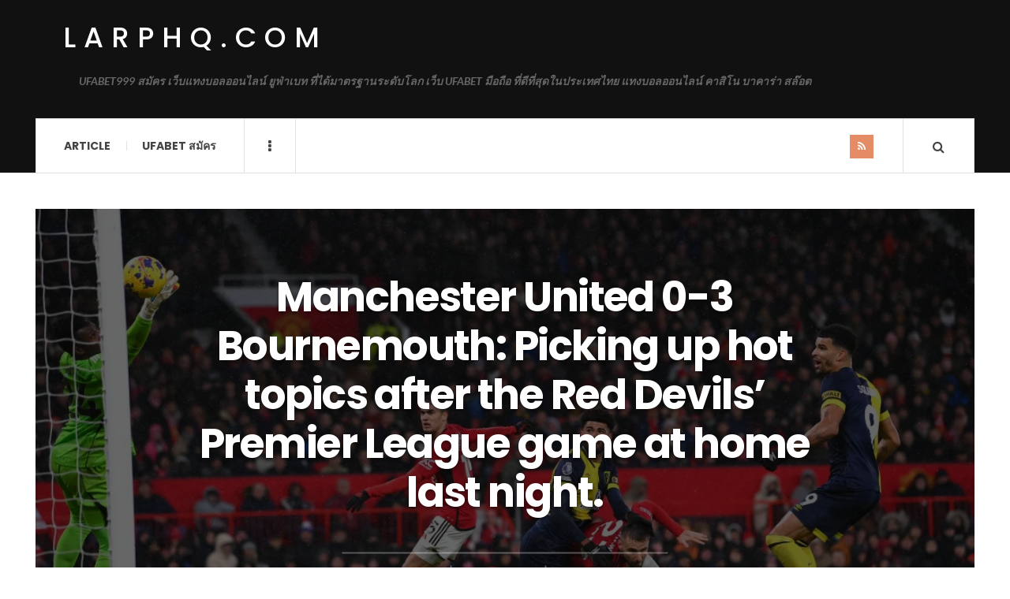

--- FILE ---
content_type: text/html; charset=UTF-8
request_url: https://larphq.com/sport-game/manchester-united-0-3-bournemouth-picking-up-hot-topics-after-the-red-devils-premier-league-game-at-home-last-night/
body_size: 13663
content:

<!DOCTYPE html>
<html lang="en-US">
<head>
	<meta charset="UTF-8" />
	<meta name="viewport" content="width=device-width, initial-scale=1" />
    <link rel="pingback" href="https://larphq.com/xmlrpc.php" />
    <meta name='robots' content='index, follow, max-image-preview:large, max-snippet:-1, max-video-preview:-1' />

	<!-- This site is optimized with the Yoast SEO plugin v23.4 - https://yoast.com/wordpress/plugins/seo/ -->
	<title>Manchester United 0-3 Bournemouth: Picking up hot topics after the Red Devils&#039; Premier League game at home last night. - larphq.com</title>
	<meta name="description" content="Manchester United returned to their original form again by being beaten by the underdog team, Bournemouth, at home 0-3" />
	<link rel="canonical" href="https://larphq.com/sport-game/manchester-united-0-3-bournemouth-picking-up-hot-topics-after-the-red-devils-premier-league-game-at-home-last-night/" />
	<meta property="og:locale" content="en_US" />
	<meta property="og:type" content="article" />
	<meta property="og:title" content="Manchester United 0-3 Bournemouth: Picking up hot topics after the Red Devils&#039; Premier League game at home last night. - larphq.com" />
	<meta property="og:description" content="Manchester United returned to their original form again by being beaten by the underdog team, Bournemouth, at home 0-3" />
	<meta property="og:url" content="https://larphq.com/sport-game/manchester-united-0-3-bournemouth-picking-up-hot-topics-after-the-red-devils-premier-league-game-at-home-last-night/" />
	<meta property="og:site_name" content="larphq.com" />
	<meta property="article:published_time" content="2023-12-22T15:31:00+00:00" />
	<meta property="article:modified_time" content="2023-12-27T15:39:37+00:00" />
	<meta property="og:image" content="https://larphq.com/wp-content/uploads/2023/12/01hh7yvhv07pq5txryqc.webp" />
	<meta property="og:image:width" content="1080" />
	<meta property="og:image:height" content="608" />
	<meta property="og:image:type" content="image/webp" />
	<meta name="author" content="admin" />
	<meta name="twitter:card" content="summary_large_image" />
	<meta name="twitter:label1" content="Written by" />
	<meta name="twitter:data1" content="admin" />
	<meta name="twitter:label2" content="Est. reading time" />
	<meta name="twitter:data2" content="4 minutes" />
	<script type="application/ld+json" class="yoast-schema-graph">{"@context":"https://schema.org","@graph":[{"@type":"WebPage","@id":"https://larphq.com/sport-game/manchester-united-0-3-bournemouth-picking-up-hot-topics-after-the-red-devils-premier-league-game-at-home-last-night/","url":"https://larphq.com/sport-game/manchester-united-0-3-bournemouth-picking-up-hot-topics-after-the-red-devils-premier-league-game-at-home-last-night/","name":"Manchester United 0-3 Bournemouth: Picking up hot topics after the Red Devils' Premier League game at home last night. - larphq.com","isPartOf":{"@id":"https://larphq.com/#website"},"primaryImageOfPage":{"@id":"https://larphq.com/sport-game/manchester-united-0-3-bournemouth-picking-up-hot-topics-after-the-red-devils-premier-league-game-at-home-last-night/#primaryimage"},"image":{"@id":"https://larphq.com/sport-game/manchester-united-0-3-bournemouth-picking-up-hot-topics-after-the-red-devils-premier-league-game-at-home-last-night/#primaryimage"},"thumbnailUrl":"https://larphq.com/wp-content/uploads/2023/12/01hh7yvhv07pq5txryqc.webp","datePublished":"2023-12-22T15:31:00+00:00","dateModified":"2023-12-27T15:39:37+00:00","author":{"@id":"https://larphq.com/#/schema/person/1569d540e78fd3488940e99522a2f656"},"description":"Manchester United returned to their original form again by being beaten by the underdog team, Bournemouth, at home 0-3","breadcrumb":{"@id":"https://larphq.com/sport-game/manchester-united-0-3-bournemouth-picking-up-hot-topics-after-the-red-devils-premier-league-game-at-home-last-night/#breadcrumb"},"inLanguage":"en-US","potentialAction":[{"@type":"ReadAction","target":["https://larphq.com/sport-game/manchester-united-0-3-bournemouth-picking-up-hot-topics-after-the-red-devils-premier-league-game-at-home-last-night/"]}]},{"@type":"ImageObject","inLanguage":"en-US","@id":"https://larphq.com/sport-game/manchester-united-0-3-bournemouth-picking-up-hot-topics-after-the-red-devils-premier-league-game-at-home-last-night/#primaryimage","url":"https://larphq.com/wp-content/uploads/2023/12/01hh7yvhv07pq5txryqc.webp","contentUrl":"https://larphq.com/wp-content/uploads/2023/12/01hh7yvhv07pq5txryqc.webp","width":1080,"height":608,"caption":"Manchester United 0-3 Bournemouth: Picking up hot topics after the Red Devils' Premier League game at home last night."},{"@type":"BreadcrumbList","@id":"https://larphq.com/sport-game/manchester-united-0-3-bournemouth-picking-up-hot-topics-after-the-red-devils-premier-league-game-at-home-last-night/#breadcrumb","itemListElement":[{"@type":"ListItem","position":1,"name":"Home","item":"https://larphq.com/"},{"@type":"ListItem","position":2,"name":"Manchester United 0-3 Bournemouth: Picking up hot topics after the Red Devils&#8217; Premier League game at home last night."}]},{"@type":"WebSite","@id":"https://larphq.com/#website","url":"https://larphq.com/","name":"larphq.com","description":"UFABET999 สมัคร เว็บแทงบอลออนไลน์ ยูฟ่าเบท ที่ได้มาตรฐานระดับโลก เว็บ UFABET มือถือ ที่ดีที่สุดในประเทศไทย แทงบอลออนไลน์ คาสิโน บาคาร่า สล๊อต","potentialAction":[{"@type":"SearchAction","target":{"@type":"EntryPoint","urlTemplate":"https://larphq.com/?s={search_term_string}"},"query-input":{"@type":"PropertyValueSpecification","valueRequired":true,"valueName":"search_term_string"}}],"inLanguage":"en-US"},{"@type":"Person","@id":"https://larphq.com/#/schema/person/1569d540e78fd3488940e99522a2f656","name":"admin","image":{"@type":"ImageObject","inLanguage":"en-US","@id":"https://larphq.com/#/schema/person/image/","url":"https://secure.gravatar.com/avatar/9280bad6d4d1a2d3f26c368a43b294431b19967f4ecd369a761ecd5ca034c973?s=96&d=mm&r=g","contentUrl":"https://secure.gravatar.com/avatar/9280bad6d4d1a2d3f26c368a43b294431b19967f4ecd369a761ecd5ca034c973?s=96&d=mm&r=g","caption":"admin"},"sameAs":["https://larphq.com"],"url":"https://larphq.com/author/admin/"}]}</script>
	<!-- / Yoast SEO plugin. -->


<link rel='dns-prefetch' href='//fonts.googleapis.com' />
<link rel="alternate" type="application/rss+xml" title="larphq.com &raquo; Feed" href="https://larphq.com/feed/" />
<link rel="alternate" type="application/rss+xml" title="larphq.com &raquo; Comments Feed" href="https://larphq.com/comments/feed/" />
<link rel="alternate" type="application/rss+xml" title="larphq.com &raquo; Manchester United 0-3 Bournemouth: Picking up hot topics after the Red Devils&#8217; Premier League game at home last night. Comments Feed" href="https://larphq.com/sport-game/manchester-united-0-3-bournemouth-picking-up-hot-topics-after-the-red-devils-premier-league-game-at-home-last-night/feed/" />
<link rel="alternate" title="oEmbed (JSON)" type="application/json+oembed" href="https://larphq.com/wp-json/oembed/1.0/embed?url=https%3A%2F%2Flarphq.com%2Fsport-game%2Fmanchester-united-0-3-bournemouth-picking-up-hot-topics-after-the-red-devils-premier-league-game-at-home-last-night%2F" />
<link rel="alternate" title="oEmbed (XML)" type="text/xml+oembed" href="https://larphq.com/wp-json/oembed/1.0/embed?url=https%3A%2F%2Flarphq.com%2Fsport-game%2Fmanchester-united-0-3-bournemouth-picking-up-hot-topics-after-the-red-devils-premier-league-game-at-home-last-night%2F&#038;format=xml" />
<style id='wp-img-auto-sizes-contain-inline-css' type='text/css'>
img:is([sizes=auto i],[sizes^="auto," i]){contain-intrinsic-size:3000px 1500px}
/*# sourceURL=wp-img-auto-sizes-contain-inline-css */
</style>
<style id='wp-emoji-styles-inline-css' type='text/css'>

	img.wp-smiley, img.emoji {
		display: inline !important;
		border: none !important;
		box-shadow: none !important;
		height: 1em !important;
		width: 1em !important;
		margin: 0 0.07em !important;
		vertical-align: -0.1em !important;
		background: none !important;
		padding: 0 !important;
	}
/*# sourceURL=wp-emoji-styles-inline-css */
</style>
<style id='wp-block-library-inline-css' type='text/css'>
:root{--wp-block-synced-color:#7a00df;--wp-block-synced-color--rgb:122,0,223;--wp-bound-block-color:var(--wp-block-synced-color);--wp-editor-canvas-background:#ddd;--wp-admin-theme-color:#007cba;--wp-admin-theme-color--rgb:0,124,186;--wp-admin-theme-color-darker-10:#006ba1;--wp-admin-theme-color-darker-10--rgb:0,107,160.5;--wp-admin-theme-color-darker-20:#005a87;--wp-admin-theme-color-darker-20--rgb:0,90,135;--wp-admin-border-width-focus:2px}@media (min-resolution:192dpi){:root{--wp-admin-border-width-focus:1.5px}}.wp-element-button{cursor:pointer}:root .has-very-light-gray-background-color{background-color:#eee}:root .has-very-dark-gray-background-color{background-color:#313131}:root .has-very-light-gray-color{color:#eee}:root .has-very-dark-gray-color{color:#313131}:root .has-vivid-green-cyan-to-vivid-cyan-blue-gradient-background{background:linear-gradient(135deg,#00d084,#0693e3)}:root .has-purple-crush-gradient-background{background:linear-gradient(135deg,#34e2e4,#4721fb 50%,#ab1dfe)}:root .has-hazy-dawn-gradient-background{background:linear-gradient(135deg,#faaca8,#dad0ec)}:root .has-subdued-olive-gradient-background{background:linear-gradient(135deg,#fafae1,#67a671)}:root .has-atomic-cream-gradient-background{background:linear-gradient(135deg,#fdd79a,#004a59)}:root .has-nightshade-gradient-background{background:linear-gradient(135deg,#330968,#31cdcf)}:root .has-midnight-gradient-background{background:linear-gradient(135deg,#020381,#2874fc)}:root{--wp--preset--font-size--normal:16px;--wp--preset--font-size--huge:42px}.has-regular-font-size{font-size:1em}.has-larger-font-size{font-size:2.625em}.has-normal-font-size{font-size:var(--wp--preset--font-size--normal)}.has-huge-font-size{font-size:var(--wp--preset--font-size--huge)}.has-text-align-center{text-align:center}.has-text-align-left{text-align:left}.has-text-align-right{text-align:right}.has-fit-text{white-space:nowrap!important}#end-resizable-editor-section{display:none}.aligncenter{clear:both}.items-justified-left{justify-content:flex-start}.items-justified-center{justify-content:center}.items-justified-right{justify-content:flex-end}.items-justified-space-between{justify-content:space-between}.screen-reader-text{border:0;clip-path:inset(50%);height:1px;margin:-1px;overflow:hidden;padding:0;position:absolute;width:1px;word-wrap:normal!important}.screen-reader-text:focus{background-color:#ddd;clip-path:none;color:#444;display:block;font-size:1em;height:auto;left:5px;line-height:normal;padding:15px 23px 14px;text-decoration:none;top:5px;width:auto;z-index:100000}html :where(.has-border-color){border-style:solid}html :where([style*=border-top-color]){border-top-style:solid}html :where([style*=border-right-color]){border-right-style:solid}html :where([style*=border-bottom-color]){border-bottom-style:solid}html :where([style*=border-left-color]){border-left-style:solid}html :where([style*=border-width]){border-style:solid}html :where([style*=border-top-width]){border-top-style:solid}html :where([style*=border-right-width]){border-right-style:solid}html :where([style*=border-bottom-width]){border-bottom-style:solid}html :where([style*=border-left-width]){border-left-style:solid}html :where(img[class*=wp-image-]){height:auto;max-width:100%}:where(figure){margin:0 0 1em}html :where(.is-position-sticky){--wp-admin--admin-bar--position-offset:var(--wp-admin--admin-bar--height,0px)}@media screen and (max-width:600px){html :where(.is-position-sticky){--wp-admin--admin-bar--position-offset:0px}}

/*# sourceURL=wp-block-library-inline-css */
</style><style id='wp-block-heading-inline-css' type='text/css'>
h1:where(.wp-block-heading).has-background,h2:where(.wp-block-heading).has-background,h3:where(.wp-block-heading).has-background,h4:where(.wp-block-heading).has-background,h5:where(.wp-block-heading).has-background,h6:where(.wp-block-heading).has-background{padding:1.25em 2.375em}h1.has-text-align-left[style*=writing-mode]:where([style*=vertical-lr]),h1.has-text-align-right[style*=writing-mode]:where([style*=vertical-rl]),h2.has-text-align-left[style*=writing-mode]:where([style*=vertical-lr]),h2.has-text-align-right[style*=writing-mode]:where([style*=vertical-rl]),h3.has-text-align-left[style*=writing-mode]:where([style*=vertical-lr]),h3.has-text-align-right[style*=writing-mode]:where([style*=vertical-rl]),h4.has-text-align-left[style*=writing-mode]:where([style*=vertical-lr]),h4.has-text-align-right[style*=writing-mode]:where([style*=vertical-rl]),h5.has-text-align-left[style*=writing-mode]:where([style*=vertical-lr]),h5.has-text-align-right[style*=writing-mode]:where([style*=vertical-rl]),h6.has-text-align-left[style*=writing-mode]:where([style*=vertical-lr]),h6.has-text-align-right[style*=writing-mode]:where([style*=vertical-rl]){rotate:180deg}
/*# sourceURL=https://larphq.com/wp-includes/blocks/heading/style.min.css */
</style>
<style id='wp-block-image-inline-css' type='text/css'>
.wp-block-image>a,.wp-block-image>figure>a{display:inline-block}.wp-block-image img{box-sizing:border-box;height:auto;max-width:100%;vertical-align:bottom}@media not (prefers-reduced-motion){.wp-block-image img.hide{visibility:hidden}.wp-block-image img.show{animation:show-content-image .4s}}.wp-block-image[style*=border-radius] img,.wp-block-image[style*=border-radius]>a{border-radius:inherit}.wp-block-image.has-custom-border img{box-sizing:border-box}.wp-block-image.aligncenter{text-align:center}.wp-block-image.alignfull>a,.wp-block-image.alignwide>a{width:100%}.wp-block-image.alignfull img,.wp-block-image.alignwide img{height:auto;width:100%}.wp-block-image .aligncenter,.wp-block-image .alignleft,.wp-block-image .alignright,.wp-block-image.aligncenter,.wp-block-image.alignleft,.wp-block-image.alignright{display:table}.wp-block-image .aligncenter>figcaption,.wp-block-image .alignleft>figcaption,.wp-block-image .alignright>figcaption,.wp-block-image.aligncenter>figcaption,.wp-block-image.alignleft>figcaption,.wp-block-image.alignright>figcaption{caption-side:bottom;display:table-caption}.wp-block-image .alignleft{float:left;margin:.5em 1em .5em 0}.wp-block-image .alignright{float:right;margin:.5em 0 .5em 1em}.wp-block-image .aligncenter{margin-left:auto;margin-right:auto}.wp-block-image :where(figcaption){margin-bottom:1em;margin-top:.5em}.wp-block-image.is-style-circle-mask img{border-radius:9999px}@supports ((-webkit-mask-image:none) or (mask-image:none)) or (-webkit-mask-image:none){.wp-block-image.is-style-circle-mask img{border-radius:0;-webkit-mask-image:url('data:image/svg+xml;utf8,<svg viewBox="0 0 100 100" xmlns="http://www.w3.org/2000/svg"><circle cx="50" cy="50" r="50"/></svg>');mask-image:url('data:image/svg+xml;utf8,<svg viewBox="0 0 100 100" xmlns="http://www.w3.org/2000/svg"><circle cx="50" cy="50" r="50"/></svg>');mask-mode:alpha;-webkit-mask-position:center;mask-position:center;-webkit-mask-repeat:no-repeat;mask-repeat:no-repeat;-webkit-mask-size:contain;mask-size:contain}}:root :where(.wp-block-image.is-style-rounded img,.wp-block-image .is-style-rounded img){border-radius:9999px}.wp-block-image figure{margin:0}.wp-lightbox-container{display:flex;flex-direction:column;position:relative}.wp-lightbox-container img{cursor:zoom-in}.wp-lightbox-container img:hover+button{opacity:1}.wp-lightbox-container button{align-items:center;backdrop-filter:blur(16px) saturate(180%);background-color:#5a5a5a40;border:none;border-radius:4px;cursor:zoom-in;display:flex;height:20px;justify-content:center;opacity:0;padding:0;position:absolute;right:16px;text-align:center;top:16px;width:20px;z-index:100}@media not (prefers-reduced-motion){.wp-lightbox-container button{transition:opacity .2s ease}}.wp-lightbox-container button:focus-visible{outline:3px auto #5a5a5a40;outline:3px auto -webkit-focus-ring-color;outline-offset:3px}.wp-lightbox-container button:hover{cursor:pointer;opacity:1}.wp-lightbox-container button:focus{opacity:1}.wp-lightbox-container button:focus,.wp-lightbox-container button:hover,.wp-lightbox-container button:not(:hover):not(:active):not(.has-background){background-color:#5a5a5a40;border:none}.wp-lightbox-overlay{box-sizing:border-box;cursor:zoom-out;height:100vh;left:0;overflow:hidden;position:fixed;top:0;visibility:hidden;width:100%;z-index:100000}.wp-lightbox-overlay .close-button{align-items:center;cursor:pointer;display:flex;justify-content:center;min-height:40px;min-width:40px;padding:0;position:absolute;right:calc(env(safe-area-inset-right) + 16px);top:calc(env(safe-area-inset-top) + 16px);z-index:5000000}.wp-lightbox-overlay .close-button:focus,.wp-lightbox-overlay .close-button:hover,.wp-lightbox-overlay .close-button:not(:hover):not(:active):not(.has-background){background:none;border:none}.wp-lightbox-overlay .lightbox-image-container{height:var(--wp--lightbox-container-height);left:50%;overflow:hidden;position:absolute;top:50%;transform:translate(-50%,-50%);transform-origin:top left;width:var(--wp--lightbox-container-width);z-index:9999999999}.wp-lightbox-overlay .wp-block-image{align-items:center;box-sizing:border-box;display:flex;height:100%;justify-content:center;margin:0;position:relative;transform-origin:0 0;width:100%;z-index:3000000}.wp-lightbox-overlay .wp-block-image img{height:var(--wp--lightbox-image-height);min-height:var(--wp--lightbox-image-height);min-width:var(--wp--lightbox-image-width);width:var(--wp--lightbox-image-width)}.wp-lightbox-overlay .wp-block-image figcaption{display:none}.wp-lightbox-overlay button{background:none;border:none}.wp-lightbox-overlay .scrim{background-color:#fff;height:100%;opacity:.9;position:absolute;width:100%;z-index:2000000}.wp-lightbox-overlay.active{visibility:visible}@media not (prefers-reduced-motion){.wp-lightbox-overlay.active{animation:turn-on-visibility .25s both}.wp-lightbox-overlay.active img{animation:turn-on-visibility .35s both}.wp-lightbox-overlay.show-closing-animation:not(.active){animation:turn-off-visibility .35s both}.wp-lightbox-overlay.show-closing-animation:not(.active) img{animation:turn-off-visibility .25s both}.wp-lightbox-overlay.zoom.active{animation:none;opacity:1;visibility:visible}.wp-lightbox-overlay.zoom.active .lightbox-image-container{animation:lightbox-zoom-in .4s}.wp-lightbox-overlay.zoom.active .lightbox-image-container img{animation:none}.wp-lightbox-overlay.zoom.active .scrim{animation:turn-on-visibility .4s forwards}.wp-lightbox-overlay.zoom.show-closing-animation:not(.active){animation:none}.wp-lightbox-overlay.zoom.show-closing-animation:not(.active) .lightbox-image-container{animation:lightbox-zoom-out .4s}.wp-lightbox-overlay.zoom.show-closing-animation:not(.active) .lightbox-image-container img{animation:none}.wp-lightbox-overlay.zoom.show-closing-animation:not(.active) .scrim{animation:turn-off-visibility .4s forwards}}@keyframes show-content-image{0%{visibility:hidden}99%{visibility:hidden}to{visibility:visible}}@keyframes turn-on-visibility{0%{opacity:0}to{opacity:1}}@keyframes turn-off-visibility{0%{opacity:1;visibility:visible}99%{opacity:0;visibility:visible}to{opacity:0;visibility:hidden}}@keyframes lightbox-zoom-in{0%{transform:translate(calc((-100vw + var(--wp--lightbox-scrollbar-width))/2 + var(--wp--lightbox-initial-left-position)),calc(-50vh + var(--wp--lightbox-initial-top-position))) scale(var(--wp--lightbox-scale))}to{transform:translate(-50%,-50%) scale(1)}}@keyframes lightbox-zoom-out{0%{transform:translate(-50%,-50%) scale(1);visibility:visible}99%{visibility:visible}to{transform:translate(calc((-100vw + var(--wp--lightbox-scrollbar-width))/2 + var(--wp--lightbox-initial-left-position)),calc(-50vh + var(--wp--lightbox-initial-top-position))) scale(var(--wp--lightbox-scale));visibility:hidden}}
/*# sourceURL=https://larphq.com/wp-includes/blocks/image/style.min.css */
</style>
<style id='wp-block-paragraph-inline-css' type='text/css'>
.is-small-text{font-size:.875em}.is-regular-text{font-size:1em}.is-large-text{font-size:2.25em}.is-larger-text{font-size:3em}.has-drop-cap:not(:focus):first-letter{float:left;font-size:8.4em;font-style:normal;font-weight:100;line-height:.68;margin:.05em .1em 0 0;text-transform:uppercase}body.rtl .has-drop-cap:not(:focus):first-letter{float:none;margin-left:.1em}p.has-drop-cap.has-background{overflow:hidden}:root :where(p.has-background){padding:1.25em 2.375em}:where(p.has-text-color:not(.has-link-color)) a{color:inherit}p.has-text-align-left[style*="writing-mode:vertical-lr"],p.has-text-align-right[style*="writing-mode:vertical-rl"]{rotate:180deg}
/*# sourceURL=https://larphq.com/wp-includes/blocks/paragraph/style.min.css */
</style>
<style id='global-styles-inline-css' type='text/css'>
:root{--wp--preset--aspect-ratio--square: 1;--wp--preset--aspect-ratio--4-3: 4/3;--wp--preset--aspect-ratio--3-4: 3/4;--wp--preset--aspect-ratio--3-2: 3/2;--wp--preset--aspect-ratio--2-3: 2/3;--wp--preset--aspect-ratio--16-9: 16/9;--wp--preset--aspect-ratio--9-16: 9/16;--wp--preset--color--black: #000000;--wp--preset--color--cyan-bluish-gray: #abb8c3;--wp--preset--color--white: #ffffff;--wp--preset--color--pale-pink: #f78da7;--wp--preset--color--vivid-red: #cf2e2e;--wp--preset--color--luminous-vivid-orange: #ff6900;--wp--preset--color--luminous-vivid-amber: #fcb900;--wp--preset--color--light-green-cyan: #7bdcb5;--wp--preset--color--vivid-green-cyan: #00d084;--wp--preset--color--pale-cyan-blue: #8ed1fc;--wp--preset--color--vivid-cyan-blue: #0693e3;--wp--preset--color--vivid-purple: #9b51e0;--wp--preset--gradient--vivid-cyan-blue-to-vivid-purple: linear-gradient(135deg,rgb(6,147,227) 0%,rgb(155,81,224) 100%);--wp--preset--gradient--light-green-cyan-to-vivid-green-cyan: linear-gradient(135deg,rgb(122,220,180) 0%,rgb(0,208,130) 100%);--wp--preset--gradient--luminous-vivid-amber-to-luminous-vivid-orange: linear-gradient(135deg,rgb(252,185,0) 0%,rgb(255,105,0) 100%);--wp--preset--gradient--luminous-vivid-orange-to-vivid-red: linear-gradient(135deg,rgb(255,105,0) 0%,rgb(207,46,46) 100%);--wp--preset--gradient--very-light-gray-to-cyan-bluish-gray: linear-gradient(135deg,rgb(238,238,238) 0%,rgb(169,184,195) 100%);--wp--preset--gradient--cool-to-warm-spectrum: linear-gradient(135deg,rgb(74,234,220) 0%,rgb(151,120,209) 20%,rgb(207,42,186) 40%,rgb(238,44,130) 60%,rgb(251,105,98) 80%,rgb(254,248,76) 100%);--wp--preset--gradient--blush-light-purple: linear-gradient(135deg,rgb(255,206,236) 0%,rgb(152,150,240) 100%);--wp--preset--gradient--blush-bordeaux: linear-gradient(135deg,rgb(254,205,165) 0%,rgb(254,45,45) 50%,rgb(107,0,62) 100%);--wp--preset--gradient--luminous-dusk: linear-gradient(135deg,rgb(255,203,112) 0%,rgb(199,81,192) 50%,rgb(65,88,208) 100%);--wp--preset--gradient--pale-ocean: linear-gradient(135deg,rgb(255,245,203) 0%,rgb(182,227,212) 50%,rgb(51,167,181) 100%);--wp--preset--gradient--electric-grass: linear-gradient(135deg,rgb(202,248,128) 0%,rgb(113,206,126) 100%);--wp--preset--gradient--midnight: linear-gradient(135deg,rgb(2,3,129) 0%,rgb(40,116,252) 100%);--wp--preset--font-size--small: 13px;--wp--preset--font-size--medium: 20px;--wp--preset--font-size--large: 36px;--wp--preset--font-size--x-large: 42px;--wp--preset--spacing--20: 0.44rem;--wp--preset--spacing--30: 0.67rem;--wp--preset--spacing--40: 1rem;--wp--preset--spacing--50: 1.5rem;--wp--preset--spacing--60: 2.25rem;--wp--preset--spacing--70: 3.38rem;--wp--preset--spacing--80: 5.06rem;--wp--preset--shadow--natural: 6px 6px 9px rgba(0, 0, 0, 0.2);--wp--preset--shadow--deep: 12px 12px 50px rgba(0, 0, 0, 0.4);--wp--preset--shadow--sharp: 6px 6px 0px rgba(0, 0, 0, 0.2);--wp--preset--shadow--outlined: 6px 6px 0px -3px rgb(255, 255, 255), 6px 6px rgb(0, 0, 0);--wp--preset--shadow--crisp: 6px 6px 0px rgb(0, 0, 0);}:where(.is-layout-flex){gap: 0.5em;}:where(.is-layout-grid){gap: 0.5em;}body .is-layout-flex{display: flex;}.is-layout-flex{flex-wrap: wrap;align-items: center;}.is-layout-flex > :is(*, div){margin: 0;}body .is-layout-grid{display: grid;}.is-layout-grid > :is(*, div){margin: 0;}:where(.wp-block-columns.is-layout-flex){gap: 2em;}:where(.wp-block-columns.is-layout-grid){gap: 2em;}:where(.wp-block-post-template.is-layout-flex){gap: 1.25em;}:where(.wp-block-post-template.is-layout-grid){gap: 1.25em;}.has-black-color{color: var(--wp--preset--color--black) !important;}.has-cyan-bluish-gray-color{color: var(--wp--preset--color--cyan-bluish-gray) !important;}.has-white-color{color: var(--wp--preset--color--white) !important;}.has-pale-pink-color{color: var(--wp--preset--color--pale-pink) !important;}.has-vivid-red-color{color: var(--wp--preset--color--vivid-red) !important;}.has-luminous-vivid-orange-color{color: var(--wp--preset--color--luminous-vivid-orange) !important;}.has-luminous-vivid-amber-color{color: var(--wp--preset--color--luminous-vivid-amber) !important;}.has-light-green-cyan-color{color: var(--wp--preset--color--light-green-cyan) !important;}.has-vivid-green-cyan-color{color: var(--wp--preset--color--vivid-green-cyan) !important;}.has-pale-cyan-blue-color{color: var(--wp--preset--color--pale-cyan-blue) !important;}.has-vivid-cyan-blue-color{color: var(--wp--preset--color--vivid-cyan-blue) !important;}.has-vivid-purple-color{color: var(--wp--preset--color--vivid-purple) !important;}.has-black-background-color{background-color: var(--wp--preset--color--black) !important;}.has-cyan-bluish-gray-background-color{background-color: var(--wp--preset--color--cyan-bluish-gray) !important;}.has-white-background-color{background-color: var(--wp--preset--color--white) !important;}.has-pale-pink-background-color{background-color: var(--wp--preset--color--pale-pink) !important;}.has-vivid-red-background-color{background-color: var(--wp--preset--color--vivid-red) !important;}.has-luminous-vivid-orange-background-color{background-color: var(--wp--preset--color--luminous-vivid-orange) !important;}.has-luminous-vivid-amber-background-color{background-color: var(--wp--preset--color--luminous-vivid-amber) !important;}.has-light-green-cyan-background-color{background-color: var(--wp--preset--color--light-green-cyan) !important;}.has-vivid-green-cyan-background-color{background-color: var(--wp--preset--color--vivid-green-cyan) !important;}.has-pale-cyan-blue-background-color{background-color: var(--wp--preset--color--pale-cyan-blue) !important;}.has-vivid-cyan-blue-background-color{background-color: var(--wp--preset--color--vivid-cyan-blue) !important;}.has-vivid-purple-background-color{background-color: var(--wp--preset--color--vivid-purple) !important;}.has-black-border-color{border-color: var(--wp--preset--color--black) !important;}.has-cyan-bluish-gray-border-color{border-color: var(--wp--preset--color--cyan-bluish-gray) !important;}.has-white-border-color{border-color: var(--wp--preset--color--white) !important;}.has-pale-pink-border-color{border-color: var(--wp--preset--color--pale-pink) !important;}.has-vivid-red-border-color{border-color: var(--wp--preset--color--vivid-red) !important;}.has-luminous-vivid-orange-border-color{border-color: var(--wp--preset--color--luminous-vivid-orange) !important;}.has-luminous-vivid-amber-border-color{border-color: var(--wp--preset--color--luminous-vivid-amber) !important;}.has-light-green-cyan-border-color{border-color: var(--wp--preset--color--light-green-cyan) !important;}.has-vivid-green-cyan-border-color{border-color: var(--wp--preset--color--vivid-green-cyan) !important;}.has-pale-cyan-blue-border-color{border-color: var(--wp--preset--color--pale-cyan-blue) !important;}.has-vivid-cyan-blue-border-color{border-color: var(--wp--preset--color--vivid-cyan-blue) !important;}.has-vivid-purple-border-color{border-color: var(--wp--preset--color--vivid-purple) !important;}.has-vivid-cyan-blue-to-vivid-purple-gradient-background{background: var(--wp--preset--gradient--vivid-cyan-blue-to-vivid-purple) !important;}.has-light-green-cyan-to-vivid-green-cyan-gradient-background{background: var(--wp--preset--gradient--light-green-cyan-to-vivid-green-cyan) !important;}.has-luminous-vivid-amber-to-luminous-vivid-orange-gradient-background{background: var(--wp--preset--gradient--luminous-vivid-amber-to-luminous-vivid-orange) !important;}.has-luminous-vivid-orange-to-vivid-red-gradient-background{background: var(--wp--preset--gradient--luminous-vivid-orange-to-vivid-red) !important;}.has-very-light-gray-to-cyan-bluish-gray-gradient-background{background: var(--wp--preset--gradient--very-light-gray-to-cyan-bluish-gray) !important;}.has-cool-to-warm-spectrum-gradient-background{background: var(--wp--preset--gradient--cool-to-warm-spectrum) !important;}.has-blush-light-purple-gradient-background{background: var(--wp--preset--gradient--blush-light-purple) !important;}.has-blush-bordeaux-gradient-background{background: var(--wp--preset--gradient--blush-bordeaux) !important;}.has-luminous-dusk-gradient-background{background: var(--wp--preset--gradient--luminous-dusk) !important;}.has-pale-ocean-gradient-background{background: var(--wp--preset--gradient--pale-ocean) !important;}.has-electric-grass-gradient-background{background: var(--wp--preset--gradient--electric-grass) !important;}.has-midnight-gradient-background{background: var(--wp--preset--gradient--midnight) !important;}.has-small-font-size{font-size: var(--wp--preset--font-size--small) !important;}.has-medium-font-size{font-size: var(--wp--preset--font-size--medium) !important;}.has-large-font-size{font-size: var(--wp--preset--font-size--large) !important;}.has-x-large-font-size{font-size: var(--wp--preset--font-size--x-large) !important;}
/*# sourceURL=global-styles-inline-css */
</style>

<style id='classic-theme-styles-inline-css' type='text/css'>
/*! This file is auto-generated */
.wp-block-button__link{color:#fff;background-color:#32373c;border-radius:9999px;box-shadow:none;text-decoration:none;padding:calc(.667em + 2px) calc(1.333em + 2px);font-size:1.125em}.wp-block-file__button{background:#32373c;color:#fff;text-decoration:none}
/*# sourceURL=/wp-includes/css/classic-themes.min.css */
</style>
<link rel='stylesheet' id='ac_style-css' href='https://larphq.com/wp-content/themes/justwrite/style.css?ver=2.0.3.6' type='text/css' media='all' />
<link rel='stylesheet' id='ac_icons-css' href='https://larphq.com/wp-content/themes/justwrite/assets/icons/css/font-awesome.min.css?ver=4.7.0' type='text/css' media='all' />
<link rel='stylesheet' id='ac_webfonts_style5-css' href='//fonts.googleapis.com/css?family=Poppins%3A400%2C500%2C700%7CLato%3A400%2C700%2C900%2C400italic%2C700italic' type='text/css' media='all' />
<link rel='stylesheet' id='ac_webfonts_selected-style5-css' href='https://larphq.com/wp-content/themes/justwrite/assets/css/font-style5.css' type='text/css' media='all' />
<script type="text/javascript" src="https://larphq.com/wp-includes/js/jquery/jquery.min.js?ver=3.7.1" id="jquery-core-js"></script>
<script type="text/javascript" src="https://larphq.com/wp-includes/js/jquery/jquery-migrate.min.js?ver=3.4.1" id="jquery-migrate-js"></script>
<script type="text/javascript" src="https://larphq.com/wp-content/themes/justwrite/assets/js/html5.js?ver=3.7.0" id="ac_js_html5-js"></script>
<link rel="https://api.w.org/" href="https://larphq.com/wp-json/" /><link rel="alternate" title="JSON" type="application/json" href="https://larphq.com/wp-json/wp/v2/posts/219" /><link rel="EditURI" type="application/rsd+xml" title="RSD" href="https://larphq.com/xmlrpc.php?rsd" />
<meta name="generator" content="WordPress 6.9" />
<link rel='shortlink' href='https://larphq.com/?p=219' />
      <!-- Customizer - Saved Styles-->
      <style type="text/css">
						
			</style><!-- END Customizer - Saved Styles -->
	<style type="text/css">.recentcomments a{display:inline !important;padding:0 !important;margin:0 !important;}</style></head>

<body class="wp-singular post-template-default single single-post postid-219 single-format-standard wp-theme-justwrite">

<header id="main-header" class="header-wrap">

<div class="wrap">

	<div class="top logo-text clearfix">
    
    	<div class="logo logo-text">
        	<a href="https://larphq.com" title="larphq.com" class="logo-contents logo-text">larphq.com</a>
                        <h2 class="description">UFABET999 สมัคร เว็บแทงบอลออนไลน์ ยูฟ่าเบท ที่ได้มาตรฐานระดับโลก เว็บ UFABET มือถือ ที่ดีที่สุดในประเทศไทย แทงบอลออนไลน์ คาสิโน บาคาร่า สล๊อต</h2>
                    </div><!-- END .logo -->
        
                
    </div><!-- END .top -->
    
    
    <nav class="menu-wrap" role="navigation">
		<ul class="menu-main mobile-menu superfish"><li id="menu-item-11" class="menu-item menu-item-type-taxonomy menu-item-object-category menu-item-11"><a href="https://larphq.com/category/article/">Article</a></li>
<li id="menu-item-12" class="menu-item menu-item-type-custom menu-item-object-custom menu-item-12"><a href="https://ufabet999.com/ufabet">UFABET สมัคร</a></li>
</ul>        
        <a href="#" class="mobile-menu-button"><i class="fa fa-navicon"></i> </a>
                        <a href="#" class="browse-more" id="browse-more"><i class="fa fa-ellipsis-v"></i> </a>
                        <a href="#" class="search-button"><i class="fa fa-search"></i> </a>
        <ul class="header-social-icons show clearfix"><li><a href="https://larphq.com/feed/" class="social-btn right rss"><i class="fa fa-rss"></i> </a></li></ul><!-- END .header-social-icons -->        
        
        
        <div class="search-wrap nobs">
        	<form role="search" id="header-search" method="get" class="search-form" action="https://larphq.com/">
            	<input type="submit" class="search-submit" value="Search" />
            	<div class="field-wrap">
					<input type="search" class="search-field" placeholder="type your keywords ..." value="" name="s" title="Search for:" />
				</div>
			</form>
        </div><!-- END .search-wrap -->
        
    </nav><!-- END .menu-wrap -->
    
        
</div><!-- END .wrap -->
</header><!-- END .header-wrap -->


<div class="wrap" id="content-wrap">

<section class="post-layout-cover container builder" style="background-image: url(https://larphq.com/wp-content/uploads/2023/12/01hh7yvhv07pq5txryqc.webp);">
	<div class="pl-overlay" style="background-color: rgba(0,0,0,0.6)">
    	
        <div class="pl-info">
        	<h2 class="title">Manchester United 0-3 Bournemouth: Picking up hot topics after the Red Devils&#8217; Premier League game at home last night.</h2>        <header class="details clearfix">
        	        	<time class="detail left index-post-date" datetime="2023-12-22">Dec 22, 2023</time>			<span class="detail left index-post-author"><em>by</em> <a href="https://larphq.com/author/admin/">admin</a></span>			<span class="detail left index-post-category"><em>in</em> <a href="https://larphq.com/category/sport-game/" title="View all posts in Sport &amp; Game" >Sport &amp; Game</a> </span>                    </header><!-- END .details -->
                </div>
        
    </div>
</section>
<section class="container main-section clearfix">
	
    
<section class="mini-sidebar">
		<header class="browse-by-wrap clearfix">
    	<h2 class="browse-by-title">Browse By</h2>
        <a href="#" class="close-browse-by"><i class="fa fa-times"></i></a>
    </header><!-- END .browse-by -->
    
        
             
	<aside class="side-box">
		<h3 class="sidebar-heading">Archives</h3>
		<nav class="sb-content clearfix">
			<ul class="normal-list">
					<li><a href='https://larphq.com/2026/01/'>January 2026</a></li>
	<li><a href='https://larphq.com/2025/12/'>December 2025</a></li>
	<li><a href='https://larphq.com/2025/11/'>November 2025</a></li>
	<li><a href='https://larphq.com/2025/07/'>July 2025</a></li>
	<li><a href='https://larphq.com/2025/05/'>May 2025</a></li>
	<li><a href='https://larphq.com/2025/03/'>March 2025</a></li>
	<li><a href='https://larphq.com/2025/01/'>January 2025</a></li>
	<li><a href='https://larphq.com/2024/09/'>September 2024</a></li>
	<li><a href='https://larphq.com/2024/06/'>June 2024</a></li>
	<li><a href='https://larphq.com/2024/03/'>March 2024</a></li>
	<li><a href='https://larphq.com/2023/12/'>December 2023</a></li>
	<li><a href='https://larphq.com/2023/10/'>October 2023</a></li>
			</ul>
		</nav><!-- END .sb-content -->
	</aside><!-- END .sidebox -->
    
    <div class="side-box larger">
    		<h3 class="sidebar-heading">Calendar</h3>
            <div class="sb-content clearfix">
            	<table id="wp-calendar" class="wp-calendar-table">
	<caption>January 2026</caption>
	<thead>
	<tr>
		<th scope="col" aria-label="Monday">M</th>
		<th scope="col" aria-label="Tuesday">T</th>
		<th scope="col" aria-label="Wednesday">W</th>
		<th scope="col" aria-label="Thursday">T</th>
		<th scope="col" aria-label="Friday">F</th>
		<th scope="col" aria-label="Saturday">S</th>
		<th scope="col" aria-label="Sunday">S</th>
	</tr>
	</thead>
	<tbody>
	<tr>
		<td colspan="3" class="pad">&nbsp;</td><td>1</td><td>2</td><td>3</td><td>4</td>
	</tr>
	<tr>
		<td>5</td><td><a href="https://larphq.com/2026/01/06/" aria-label="Posts published on January 6, 2026">6</a></td><td><a href="https://larphq.com/2026/01/07/" aria-label="Posts published on January 7, 2026">7</a></td><td><a href="https://larphq.com/2026/01/08/" aria-label="Posts published on January 8, 2026">8</a></td><td><a href="https://larphq.com/2026/01/09/" aria-label="Posts published on January 9, 2026">9</a></td><td><a href="https://larphq.com/2026/01/10/" aria-label="Posts published on January 10, 2026">10</a></td><td><a href="https://larphq.com/2026/01/11/" aria-label="Posts published on January 11, 2026">11</a></td>
	</tr>
	<tr>
		<td>12</td><td>13</td><td>14</td><td>15</td><td>16</td><td>17</td><td>18</td>
	</tr>
	<tr>
		<td>19</td><td>20</td><td>21</td><td>22</td><td>23</td><td>24</td><td>25</td>
	</tr>
	<tr>
		<td>26</td><td>27</td><td>28</td><td id="today">29</td><td>30</td><td>31</td>
		<td class="pad" colspan="1">&nbsp;</td>
	</tr>
	</tbody>
	</table><nav aria-label="Previous and next months" class="wp-calendar-nav">
		<span class="wp-calendar-nav-prev"><a href="https://larphq.com/2025/12/">&laquo; Dec</a></span>
		<span class="pad">&nbsp;</span>
		<span class="wp-calendar-nav-next">&nbsp;</span>
	</nav>		</div><!-- END .sb-content -->
	</div><!-- END .sidebox -->
    
    <div class="wrap-over-1600">
    	<!-- 
        	 If you want to add something in this sidebar please place your code bellow. 
        	 It will show up only when your screen resolution is above 1600 pixels.	
		-->
		
                
    </div><!-- END .wrap-over-1600 -->
    </section><!-- END .mini-sidebar -->

<div class="mini-sidebar-bg"></div>
    
    <div class="wrap-template-1 clearfix">
    
    <section class="content-wrap clearfix" role="main">
    	    	<section class="posts-wrap single-style-template-1 clearfix">
        
        
<article id="post-219" class="single-template-1 clearfix post-219 post type-post status-publish format-standard has-post-thumbnail hentry category-sport-game tag-football tag-game tag-manchester-united">
	<div class="post-content">
    	        
		<div class="single-content sg-cover">
			
<p>Manchester United returned to their original form again by being beaten by the underdog team, Bournemouth, at home 0-3, almost having 4 goals and 5 goals.</p>


<div class="wp-block-image">
<figure class="aligncenter size-large"><img fetchpriority="high" decoding="async" width="1024" height="576" src="https://larphq.com/wp-content/uploads/2023/12/01hh7yvhv07pq5txryqc-1024x576.webp" alt="Manchester United 0-3 Bournemouth: Picking up hot topics after the Red Devils' Premier League game at home last night." class="wp-image-220" srcset="https://larphq.com/wp-content/uploads/2023/12/01hh7yvhv07pq5txryqc-1024x576.webp 1024w, https://larphq.com/wp-content/uploads/2023/12/01hh7yvhv07pq5txryqc-300x169.webp 300w, https://larphq.com/wp-content/uploads/2023/12/01hh7yvhv07pq5txryqc-768x432.webp 768w, https://larphq.com/wp-content/uploads/2023/12/01hh7yvhv07pq5txryqc-600x338.webp 600w, https://larphq.com/wp-content/uploads/2023/12/01hh7yvhv07pq5txryqc.webp 1080w" sizes="(max-width: 1024px) 100vw, 1024px" /></figure>
</div>


<h2 class="wp-block-heading" id="_h6cnegm7m"><strong><a href="https://larphq.com/tag/manchester-united/">Manchester United</a> returns to form</strong></h2>



<p>After the Red Devils played out of form in the game against Chelsea and received a lot of praise. Today they finally returned to their original form that made fans hot again. Which, it must be said, was not too much of a mistake. Because this season&#8217;s performance has been faltering surviving game by game. Today, despite having more control over the attacking ball, But the offensive game turned out to be frightening. Unable to put pressure on the visiting team&#8217;s defense. Neto didn&#8217;t have to make any saves throughout the <a href="https://ufabet999.com">โปรโมชั่น ufabet</a> game. But the defense was hit and miss and also got hit hard by the ball in the air. Looking at their form, it can be said that they &#8220;deserved&#8221; the lack of points in all respects.</p>



<h2 class="wp-block-heading" id="_o8ef529go"><strong>Bournemouth are fitter, sharper, more determined.</strong></h2>



<p>Of course, we have to praise Bournemouth, who today did their homework well with the planning of manager Andoni Iraora dealt well with the home team&#8217;s attacking game. Both chasing and pressing high, waiting to cut the ball from the top. Chasing and grinding, alternating with retreating to control the zone until Manchester United&#8217;s offensive game could hardly enter the dangerous area. In addition, the opportunities they created were sharper and had a clearer texture. Moreover, they also made good use of the weaknesses of the defense with Luke Shaw. As the center with bombs that were the source of two goals in the second half. That was the reason for taking the 3 points home beautifully tonight.</p>



<h2 class="wp-block-heading" id="_dnmzvzhow"><strong>Why did you bring Martial down?</strong></h2>



<p>It&#8217;s a question that many Manchester United fans probably have in mind about sending this man onto the field. &#8220;For what?&#8221; Because before this, he had proven in many games that he was useless. And it was really like that today, as quiet as ever, he disappeared. It can be understood that it might be because Rasmus Hoylund is not fully fit. But even if he&#8217;s not fit, I believe he&#8217;ll definitely be more useful than P&#8217;Mark. This is something every football fan can see. The whole world saw it, but why didn&#8217;t Ten Haak see it?</p>



<h2 class="wp-block-heading" id="_lk4w3z160"><strong>Bruno Pakphasuay</strong></h2>



<p>It can be said that this is his selling point for Bruno Fernandes, the &#8220;complaining&#8221; captain is ready to complain about everything including his teammates, the referee, fate, and himself. Before the game he received a yellow card. I&#8217;ve already collected 4 cards, knowing full well that if I get one more. I&#8217;ll miss the next game right away. But with the picture of the game being ahead and being extremely uncomfortable. The person was under pressure and lost his mind and complained to the referee and as expected, &#8220;didn&#8217;t make it&#8221; got a yellow card. Filled the quota and missed out on helping the team in the next game where they had to attack. &#8220;Anfield&#8221; clears the eyes of Liverpool next weekend.</p>



<h2 class="wp-block-heading" id="_8h5edqkd3"><strong>Welcoming the stone program</strong></h2>



<p>The remaining games of December turned out to be matches that seemed to be the lightest. Such as meeting Bournemouth today, but were unable to collect even a single point. In addition, the following games were all solid, including the home opener. Meet Bayern Munich in the Champions League who must win only one place to have a chance to advance to the next round Plus. With the game &#8220;Red Boiling&#8221; which looks like the score is 7-0, it might be destroyed again. </p>



<p>After that, it was West Ham and then Aston Villa, a team that was vying for the championship. Of course, if they can play like this, all of the games mentioned above will definitely have 0 points. Therefore, we have to hope for Erik Ten Hag to wake up to form like in the game with Chelsea again. If we hope to recover from the crisis in Hard times from now on</p>



<p></p>
<div class="post-tags-wrap clearfix"><strong>Tagged with:</strong> <span><a href="https://larphq.com/tag/football/" rel="tag">football</a></span>, <span><a href="https://larphq.com/tag/game/" rel="tag">game</a></span>, <span><a href="https://larphq.com/tag/manchester-united/" rel="tag">Manchester United</a></span></div>		</div><!-- END .single-content -->
	</div><!-- END .post-content -->
</article><!-- END #post-219 .post-template-1 -->
        
        </section><!-- END .posts-wrap -->
                
        <section class="about-share clearfix">
        
        	<div class="as-wrap clearfix">
            	
                <aside class="share-pagination about-disabled clearfix">
                    
                    <div class="post-navigation clearfix"><a href="https://larphq.com/sport-game/grading-arsenals-players-in-the-premier-league-game-losing-to-aston-villa-1-0-last-night-player-ratings/" class="prev-post" title="Previous Post"><i class="fa fa-angle-left"></i> </a><a href="https://larphq.com/sport-game/grading-manchester-uniteds-players-in-the-premier-league-game-a-disastrous-match-at-home-beaten-0-3-by-bournemouth-player-ratings/" class="next-post" title="Next Post"><i class="fa fa-angle-right"></i> </a></div>                    
                    <div class="clear-border"></div>
                </aside><!-- END .share-pagination -->
                
               	                
            </div><!-- END .as-wrap -->
        
        </section><!-- END .about-share -->
                
                
    </section><!-- END .content-wrap -->
    
    
<section class="sidebar posts-sidebar clearfix"> 
	<aside id="archives-2" class="side-box clearfix widget widget_archive"><div class="sb-content clearfix"><h3 class="sidebar-heading">Archives</h3>
			<ul>
					<li><a href='https://larphq.com/2026/01/'>January 2026</a></li>
	<li><a href='https://larphq.com/2025/12/'>December 2025</a></li>
	<li><a href='https://larphq.com/2025/11/'>November 2025</a></li>
	<li><a href='https://larphq.com/2025/07/'>July 2025</a></li>
	<li><a href='https://larphq.com/2025/05/'>May 2025</a></li>
	<li><a href='https://larphq.com/2025/03/'>March 2025</a></li>
	<li><a href='https://larphq.com/2025/01/'>January 2025</a></li>
	<li><a href='https://larphq.com/2024/09/'>September 2024</a></li>
	<li><a href='https://larphq.com/2024/06/'>June 2024</a></li>
	<li><a href='https://larphq.com/2024/03/'>March 2024</a></li>
	<li><a href='https://larphq.com/2023/12/'>December 2023</a></li>
	<li><a href='https://larphq.com/2023/10/'>October 2023</a></li>
	<li><a href='https://larphq.com/2023/09/'>September 2023</a></li>
	<li><a href='https://larphq.com/2023/07/'>July 2023</a></li>
	<li><a href='https://larphq.com/2023/04/'>April 2023</a></li>
	<li><a href='https://larphq.com/2022/06/'>June 2022</a></li>
	<li><a href='https://larphq.com/2022/05/'>May 2022</a></li>
	<li><a href='https://larphq.com/2022/04/'>April 2022</a></li>
	<li><a href='https://larphq.com/2022/03/'>March 2022</a></li>
	<li><a href='https://larphq.com/2022/02/'>February 2022</a></li>
	<li><a href='https://larphq.com/2022/01/'>January 2022</a></li>
	<li><a href='https://larphq.com/2021/12/'>December 2021</a></li>
	<li><a href='https://larphq.com/2021/11/'>November 2021</a></li>
	<li><a href='https://larphq.com/2021/10/'>October 2021</a></li>
	<li><a href='https://larphq.com/2021/09/'>September 2021</a></li>
	<li><a href='https://larphq.com/2021/08/'>August 2021</a></li>
	<li><a href='https://larphq.com/2021/07/'>July 2021</a></li>
	<li><a href='https://larphq.com/2021/06/'>June 2021</a></li>
	<li><a href='https://larphq.com/2021/05/'>May 2021</a></li>
			</ul>

			</div></aside><!-- END .sidebox .widget --><aside id="categories-2" class="side-box clearfix widget widget_categories"><div class="sb-content clearfix"><h3 class="sidebar-heading">Categories</h3>
			<ul>
					<li class="cat-item cat-item-1"><a href="https://larphq.com/category/article/">Article</a>
</li>
	<li class="cat-item cat-item-195"><a href="https://larphq.com/category/beauty-health/">Beauty &amp; Health</a>
</li>
	<li class="cat-item cat-item-143"><a href="https://larphq.com/category/beauty-and-health-lifestyle/">Beauty and Health &amp; Lifestyle</a>
</li>
	<li class="cat-item cat-item-108"><a href="https://larphq.com/category/health/">health</a>
</li>
	<li class="cat-item cat-item-265"><a href="https://larphq.com/category/sport/">Sport</a>
</li>
	<li class="cat-item cat-item-116"><a href="https://larphq.com/category/sport-game/">Sport &amp; Game</a>
</li>
	<li class="cat-item cat-item-3"><a href="https://larphq.com/category/travel/">Travel</a>
</li>
			</ul>

			</div></aside><!-- END .sidebox .widget --><aside id="meta-2" class="side-box clearfix widget widget_meta"><div class="sb-content clearfix"><h3 class="sidebar-heading">Meta</h3>
		<ul>
						<li><a rel="nofollow" href="https://larphq.com/wp-login.php">Log in</a></li>
			<li><a href="https://larphq.com/feed/">Entries feed</a></li>
			<li><a href="https://larphq.com/comments/feed/">Comments feed</a></li>

			<li><a href="https://wordpress.org/">WordPress.org</a></li>
		</ul>

		</div></aside><!-- END .sidebox .widget --><!-- END Sidebar Widgets -->
</section><!-- END .sidebar -->    
    </div><!-- END .wrap-template-1 -->
    
</section><!-- END .container -->



<footer id="main-footer" class="footer-wrap clearfix">
    <aside class="footer-credits">
        <a href="https://larphq.com" title="larphq.com" rel="nofollow" class="blog-title">LARPHQ.vom</a>
        <strong class="copyright">Copyright 2021 UFABET999.COM All rights reserved.</strong>
                        </aside><!-- END .footer-credits -->
    <a href="#" class="back-to-top"><i class="fa fa-angle-up"></i> </a>
</footer><!-- END .footer-wrap -->
</div><!-- END .wrap -->

<script type="speculationrules">
{"prefetch":[{"source":"document","where":{"and":[{"href_matches":"/*"},{"not":{"href_matches":["/wp-*.php","/wp-admin/*","/wp-content/uploads/*","/wp-content/*","/wp-content/plugins/*","/wp-content/themes/justwrite/*","/*\\?(.+)"]}},{"not":{"selector_matches":"a[rel~=\"nofollow\"]"}},{"not":{"selector_matches":".no-prefetch, .no-prefetch a"}}]},"eagerness":"conservative"}]}
</script>
<script type="text/javascript" src="https://larphq.com/wp-content/themes/justwrite/assets/js/jquery.fitvids.js?ver=1.1" id="ac_js_fitvids-js"></script>
<script type="text/javascript" src="https://larphq.com/wp-content/themes/justwrite/assets/js/menu-dropdown.js?ver=1.4.8" id="ac_js_menudropdown-js"></script>
<script type="text/javascript" src="https://larphq.com/wp-content/themes/justwrite/assets/js/myscripts.js?ver=1.0.6" id="ac_js_myscripts-js"></script>
<script type="text/javascript" src="https://larphq.com/wp-includes/js/comment-reply.min.js?ver=6.9" id="comment-reply-js" async="async" data-wp-strategy="async" fetchpriority="low"></script>
<script id="wp-emoji-settings" type="application/json">
{"baseUrl":"https://s.w.org/images/core/emoji/17.0.2/72x72/","ext":".png","svgUrl":"https://s.w.org/images/core/emoji/17.0.2/svg/","svgExt":".svg","source":{"concatemoji":"https://larphq.com/wp-includes/js/wp-emoji-release.min.js?ver=6.9"}}
</script>
<script type="module">
/* <![CDATA[ */
/*! This file is auto-generated */
const a=JSON.parse(document.getElementById("wp-emoji-settings").textContent),o=(window._wpemojiSettings=a,"wpEmojiSettingsSupports"),s=["flag","emoji"];function i(e){try{var t={supportTests:e,timestamp:(new Date).valueOf()};sessionStorage.setItem(o,JSON.stringify(t))}catch(e){}}function c(e,t,n){e.clearRect(0,0,e.canvas.width,e.canvas.height),e.fillText(t,0,0);t=new Uint32Array(e.getImageData(0,0,e.canvas.width,e.canvas.height).data);e.clearRect(0,0,e.canvas.width,e.canvas.height),e.fillText(n,0,0);const a=new Uint32Array(e.getImageData(0,0,e.canvas.width,e.canvas.height).data);return t.every((e,t)=>e===a[t])}function p(e,t){e.clearRect(0,0,e.canvas.width,e.canvas.height),e.fillText(t,0,0);var n=e.getImageData(16,16,1,1);for(let e=0;e<n.data.length;e++)if(0!==n.data[e])return!1;return!0}function u(e,t,n,a){switch(t){case"flag":return n(e,"\ud83c\udff3\ufe0f\u200d\u26a7\ufe0f","\ud83c\udff3\ufe0f\u200b\u26a7\ufe0f")?!1:!n(e,"\ud83c\udde8\ud83c\uddf6","\ud83c\udde8\u200b\ud83c\uddf6")&&!n(e,"\ud83c\udff4\udb40\udc67\udb40\udc62\udb40\udc65\udb40\udc6e\udb40\udc67\udb40\udc7f","\ud83c\udff4\u200b\udb40\udc67\u200b\udb40\udc62\u200b\udb40\udc65\u200b\udb40\udc6e\u200b\udb40\udc67\u200b\udb40\udc7f");case"emoji":return!a(e,"\ud83e\u1fac8")}return!1}function f(e,t,n,a){let r;const o=(r="undefined"!=typeof WorkerGlobalScope&&self instanceof WorkerGlobalScope?new OffscreenCanvas(300,150):document.createElement("canvas")).getContext("2d",{willReadFrequently:!0}),s=(o.textBaseline="top",o.font="600 32px Arial",{});return e.forEach(e=>{s[e]=t(o,e,n,a)}),s}function r(e){var t=document.createElement("script");t.src=e,t.defer=!0,document.head.appendChild(t)}a.supports={everything:!0,everythingExceptFlag:!0},new Promise(t=>{let n=function(){try{var e=JSON.parse(sessionStorage.getItem(o));if("object"==typeof e&&"number"==typeof e.timestamp&&(new Date).valueOf()<e.timestamp+604800&&"object"==typeof e.supportTests)return e.supportTests}catch(e){}return null}();if(!n){if("undefined"!=typeof Worker&&"undefined"!=typeof OffscreenCanvas&&"undefined"!=typeof URL&&URL.createObjectURL&&"undefined"!=typeof Blob)try{var e="postMessage("+f.toString()+"("+[JSON.stringify(s),u.toString(),c.toString(),p.toString()].join(",")+"));",a=new Blob([e],{type:"text/javascript"});const r=new Worker(URL.createObjectURL(a),{name:"wpTestEmojiSupports"});return void(r.onmessage=e=>{i(n=e.data),r.terminate(),t(n)})}catch(e){}i(n=f(s,u,c,p))}t(n)}).then(e=>{for(const n in e)a.supports[n]=e[n],a.supports.everything=a.supports.everything&&a.supports[n],"flag"!==n&&(a.supports.everythingExceptFlag=a.supports.everythingExceptFlag&&a.supports[n]);var t;a.supports.everythingExceptFlag=a.supports.everythingExceptFlag&&!a.supports.flag,a.supports.everything||((t=a.source||{}).concatemoji?r(t.concatemoji):t.wpemoji&&t.twemoji&&(r(t.twemoji),r(t.wpemoji)))});
//# sourceURL=https://larphq.com/wp-includes/js/wp-emoji-loader.min.js
/* ]]> */
</script>

</body>
</html>


<!-- Page cached by LiteSpeed Cache 7.2 on 2026-01-29 20:03:15 -->